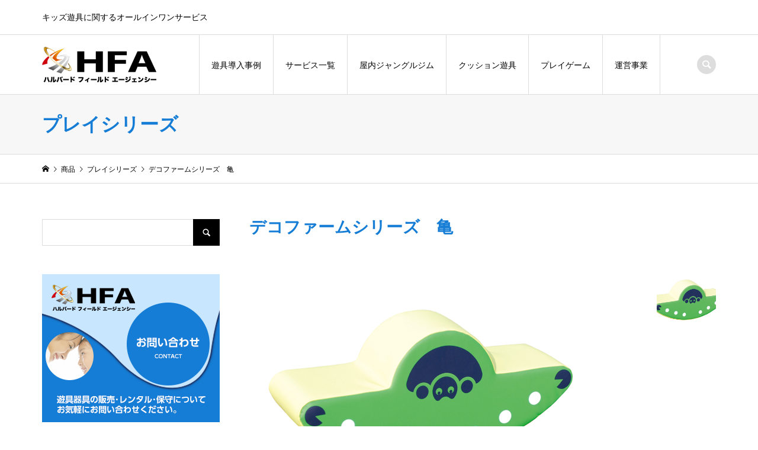

--- FILE ---
content_type: text/html; charset=UTF-8
request_url: https://halberd.jp/uz-006/
body_size: 17128
content:
<!DOCTYPE html>
<html dir="ltr" lang="ja" prefix="og: https://ogp.me/ns#">
<head prefix="og: http://ogp.me/ns# fb: http://ogp.me/ns/fb#">
<meta charset="UTF-8">
<meta name="description" content="ファニーゾーンは、乳幼児の体に合わせた最小サイズで製作。身体発達と知能開発を育むための室内遊具器具です。">
<meta name="viewport" content="width=device-width">
<meta property="og:type" content="article">
<meta property="og:url" content="https://halberd.jp/uz-006/">
<meta property="og:title" content="デコファームシリーズ 亀 | キッズ遊具の販売・レンタル・保守｜株式会社ハルバード・フィールド・エージェンシー">
<meta property="og:description" content="ファニーゾーンは、乳幼児の体に合わせた最小サイズで製作。身体発達と知能開発を育むための室内遊具器具です。">
<meta property="og:site_name" content="キッズ遊具の販売・レンタル・保守｜株式会社ハルバード・フィールド・エージェンシー">
<meta property="og:image" content="https://halberd.jp/wp-content/uploads/2021/03/UZ-006-01.jpg">
<meta property="og:image:secure_url" content="https://halberd.jp/wp-content/uploads/2021/03/UZ-006-01.jpg"> 
<meta property="og:image:width" content="580"> 
<meta property="og:image:height" content="380">
<title>デコファームシリーズ 亀 | キッズ遊具の販売・レンタル・保守｜株式会社ハルバード・フィールド・エージェンシー</title>

		<!-- All in One SEO 4.8.1.1 - aioseo.com -->
	<meta name="robots" content="max-image-preview:large" />
	<meta name="author" content="ハルバード・フィールド・エージェンシー"/>
	<link rel="canonical" href="https://halberd.jp/uz-006/" />
	<meta name="generator" content="All in One SEO (AIOSEO) 4.8.1.1" />

		<!-- Google tag (gtag.js) -->
<script async src="https://www.googletagmanager.com/gtag/js?id=G-KQPXDBQP5R"></script>
<script>
  window.dataLayer = window.dataLayer || [];
  function gtag(){dataLayer.push(arguments);}
  gtag('js', new Date());

  gtag('config', 'G-KQPXDBQP5R');
</script>
		<meta property="og:locale" content="ja_JP" />
		<meta property="og:site_name" content="キッズ遊具の販売・レンタル・保守｜株式会社ハルバード・フィールド・エージェンシー | キッズ遊具に関するオールインワンサービス" />
		<meta property="og:type" content="article" />
		<meta property="og:title" content="デコファームシリーズ 亀 | キッズ遊具の販売・レンタル・保守｜株式会社ハルバード・フィールド・エージェンシー" />
		<meta property="og:url" content="https://halberd.jp/uz-006/" />
		<meta property="article:published_time" content="2021-03-03T11:10:15+00:00" />
		<meta property="article:modified_time" content="2021-03-03T11:10:15+00:00" />
		<meta name="twitter:card" content="summary" />
		<meta name="twitter:title" content="デコファームシリーズ 亀 | キッズ遊具の販売・レンタル・保守｜株式会社ハルバード・フィールド・エージェンシー" />
		<!-- All in One SEO -->

<link rel="alternate" type="application/rss+xml" title="キッズ遊具の販売・レンタル・保守｜株式会社ハルバード・フィールド・エージェンシー &raquo; デコファームシリーズ　亀 のコメントのフィード" href="https://halberd.jp/uz-006/feed/" />
<link rel='stylesheet' id='wp-block-library-css' href='https://halberd.jp/wp-includes/css/dist/block-library/style.min.css?ver=6.2.8' type='text/css' media='all' />
<link rel='stylesheet' id='classic-theme-styles-css' href='https://halberd.jp/wp-includes/css/classic-themes.min.css?ver=6.2.8' type='text/css' media='all' />
<style id='global-styles-inline-css' type='text/css'>
body{--wp--preset--color--black: #000000;--wp--preset--color--cyan-bluish-gray: #abb8c3;--wp--preset--color--white: #ffffff;--wp--preset--color--pale-pink: #f78da7;--wp--preset--color--vivid-red: #cf2e2e;--wp--preset--color--luminous-vivid-orange: #ff6900;--wp--preset--color--luminous-vivid-amber: #fcb900;--wp--preset--color--light-green-cyan: #7bdcb5;--wp--preset--color--vivid-green-cyan: #00d084;--wp--preset--color--pale-cyan-blue: #8ed1fc;--wp--preset--color--vivid-cyan-blue: #0693e3;--wp--preset--color--vivid-purple: #9b51e0;--wp--preset--gradient--vivid-cyan-blue-to-vivid-purple: linear-gradient(135deg,rgba(6,147,227,1) 0%,rgb(155,81,224) 100%);--wp--preset--gradient--light-green-cyan-to-vivid-green-cyan: linear-gradient(135deg,rgb(122,220,180) 0%,rgb(0,208,130) 100%);--wp--preset--gradient--luminous-vivid-amber-to-luminous-vivid-orange: linear-gradient(135deg,rgba(252,185,0,1) 0%,rgba(255,105,0,1) 100%);--wp--preset--gradient--luminous-vivid-orange-to-vivid-red: linear-gradient(135deg,rgba(255,105,0,1) 0%,rgb(207,46,46) 100%);--wp--preset--gradient--very-light-gray-to-cyan-bluish-gray: linear-gradient(135deg,rgb(238,238,238) 0%,rgb(169,184,195) 100%);--wp--preset--gradient--cool-to-warm-spectrum: linear-gradient(135deg,rgb(74,234,220) 0%,rgb(151,120,209) 20%,rgb(207,42,186) 40%,rgb(238,44,130) 60%,rgb(251,105,98) 80%,rgb(254,248,76) 100%);--wp--preset--gradient--blush-light-purple: linear-gradient(135deg,rgb(255,206,236) 0%,rgb(152,150,240) 100%);--wp--preset--gradient--blush-bordeaux: linear-gradient(135deg,rgb(254,205,165) 0%,rgb(254,45,45) 50%,rgb(107,0,62) 100%);--wp--preset--gradient--luminous-dusk: linear-gradient(135deg,rgb(255,203,112) 0%,rgb(199,81,192) 50%,rgb(65,88,208) 100%);--wp--preset--gradient--pale-ocean: linear-gradient(135deg,rgb(255,245,203) 0%,rgb(182,227,212) 50%,rgb(51,167,181) 100%);--wp--preset--gradient--electric-grass: linear-gradient(135deg,rgb(202,248,128) 0%,rgb(113,206,126) 100%);--wp--preset--gradient--midnight: linear-gradient(135deg,rgb(2,3,129) 0%,rgb(40,116,252) 100%);--wp--preset--duotone--dark-grayscale: url('#wp-duotone-dark-grayscale');--wp--preset--duotone--grayscale: url('#wp-duotone-grayscale');--wp--preset--duotone--purple-yellow: url('#wp-duotone-purple-yellow');--wp--preset--duotone--blue-red: url('#wp-duotone-blue-red');--wp--preset--duotone--midnight: url('#wp-duotone-midnight');--wp--preset--duotone--magenta-yellow: url('#wp-duotone-magenta-yellow');--wp--preset--duotone--purple-green: url('#wp-duotone-purple-green');--wp--preset--duotone--blue-orange: url('#wp-duotone-blue-orange');--wp--preset--font-size--small: 13px;--wp--preset--font-size--medium: 20px;--wp--preset--font-size--large: 36px;--wp--preset--font-size--x-large: 42px;--wp--preset--spacing--20: 0.44rem;--wp--preset--spacing--30: 0.67rem;--wp--preset--spacing--40: 1rem;--wp--preset--spacing--50: 1.5rem;--wp--preset--spacing--60: 2.25rem;--wp--preset--spacing--70: 3.38rem;--wp--preset--spacing--80: 5.06rem;--wp--preset--shadow--natural: 6px 6px 9px rgba(0, 0, 0, 0.2);--wp--preset--shadow--deep: 12px 12px 50px rgba(0, 0, 0, 0.4);--wp--preset--shadow--sharp: 6px 6px 0px rgba(0, 0, 0, 0.2);--wp--preset--shadow--outlined: 6px 6px 0px -3px rgba(255, 255, 255, 1), 6px 6px rgba(0, 0, 0, 1);--wp--preset--shadow--crisp: 6px 6px 0px rgba(0, 0, 0, 1);}:where(.is-layout-flex){gap: 0.5em;}body .is-layout-flow > .alignleft{float: left;margin-inline-start: 0;margin-inline-end: 2em;}body .is-layout-flow > .alignright{float: right;margin-inline-start: 2em;margin-inline-end: 0;}body .is-layout-flow > .aligncenter{margin-left: auto !important;margin-right: auto !important;}body .is-layout-constrained > .alignleft{float: left;margin-inline-start: 0;margin-inline-end: 2em;}body .is-layout-constrained > .alignright{float: right;margin-inline-start: 2em;margin-inline-end: 0;}body .is-layout-constrained > .aligncenter{margin-left: auto !important;margin-right: auto !important;}body .is-layout-constrained > :where(:not(.alignleft):not(.alignright):not(.alignfull)){max-width: var(--wp--style--global--content-size);margin-left: auto !important;margin-right: auto !important;}body .is-layout-constrained > .alignwide{max-width: var(--wp--style--global--wide-size);}body .is-layout-flex{display: flex;}body .is-layout-flex{flex-wrap: wrap;align-items: center;}body .is-layout-flex > *{margin: 0;}:where(.wp-block-columns.is-layout-flex){gap: 2em;}.has-black-color{color: var(--wp--preset--color--black) !important;}.has-cyan-bluish-gray-color{color: var(--wp--preset--color--cyan-bluish-gray) !important;}.has-white-color{color: var(--wp--preset--color--white) !important;}.has-pale-pink-color{color: var(--wp--preset--color--pale-pink) !important;}.has-vivid-red-color{color: var(--wp--preset--color--vivid-red) !important;}.has-luminous-vivid-orange-color{color: var(--wp--preset--color--luminous-vivid-orange) !important;}.has-luminous-vivid-amber-color{color: var(--wp--preset--color--luminous-vivid-amber) !important;}.has-light-green-cyan-color{color: var(--wp--preset--color--light-green-cyan) !important;}.has-vivid-green-cyan-color{color: var(--wp--preset--color--vivid-green-cyan) !important;}.has-pale-cyan-blue-color{color: var(--wp--preset--color--pale-cyan-blue) !important;}.has-vivid-cyan-blue-color{color: var(--wp--preset--color--vivid-cyan-blue) !important;}.has-vivid-purple-color{color: var(--wp--preset--color--vivid-purple) !important;}.has-black-background-color{background-color: var(--wp--preset--color--black) !important;}.has-cyan-bluish-gray-background-color{background-color: var(--wp--preset--color--cyan-bluish-gray) !important;}.has-white-background-color{background-color: var(--wp--preset--color--white) !important;}.has-pale-pink-background-color{background-color: var(--wp--preset--color--pale-pink) !important;}.has-vivid-red-background-color{background-color: var(--wp--preset--color--vivid-red) !important;}.has-luminous-vivid-orange-background-color{background-color: var(--wp--preset--color--luminous-vivid-orange) !important;}.has-luminous-vivid-amber-background-color{background-color: var(--wp--preset--color--luminous-vivid-amber) !important;}.has-light-green-cyan-background-color{background-color: var(--wp--preset--color--light-green-cyan) !important;}.has-vivid-green-cyan-background-color{background-color: var(--wp--preset--color--vivid-green-cyan) !important;}.has-pale-cyan-blue-background-color{background-color: var(--wp--preset--color--pale-cyan-blue) !important;}.has-vivid-cyan-blue-background-color{background-color: var(--wp--preset--color--vivid-cyan-blue) !important;}.has-vivid-purple-background-color{background-color: var(--wp--preset--color--vivid-purple) !important;}.has-black-border-color{border-color: var(--wp--preset--color--black) !important;}.has-cyan-bluish-gray-border-color{border-color: var(--wp--preset--color--cyan-bluish-gray) !important;}.has-white-border-color{border-color: var(--wp--preset--color--white) !important;}.has-pale-pink-border-color{border-color: var(--wp--preset--color--pale-pink) !important;}.has-vivid-red-border-color{border-color: var(--wp--preset--color--vivid-red) !important;}.has-luminous-vivid-orange-border-color{border-color: var(--wp--preset--color--luminous-vivid-orange) !important;}.has-luminous-vivid-amber-border-color{border-color: var(--wp--preset--color--luminous-vivid-amber) !important;}.has-light-green-cyan-border-color{border-color: var(--wp--preset--color--light-green-cyan) !important;}.has-vivid-green-cyan-border-color{border-color: var(--wp--preset--color--vivid-green-cyan) !important;}.has-pale-cyan-blue-border-color{border-color: var(--wp--preset--color--pale-cyan-blue) !important;}.has-vivid-cyan-blue-border-color{border-color: var(--wp--preset--color--vivid-cyan-blue) !important;}.has-vivid-purple-border-color{border-color: var(--wp--preset--color--vivid-purple) !important;}.has-vivid-cyan-blue-to-vivid-purple-gradient-background{background: var(--wp--preset--gradient--vivid-cyan-blue-to-vivid-purple) !important;}.has-light-green-cyan-to-vivid-green-cyan-gradient-background{background: var(--wp--preset--gradient--light-green-cyan-to-vivid-green-cyan) !important;}.has-luminous-vivid-amber-to-luminous-vivid-orange-gradient-background{background: var(--wp--preset--gradient--luminous-vivid-amber-to-luminous-vivid-orange) !important;}.has-luminous-vivid-orange-to-vivid-red-gradient-background{background: var(--wp--preset--gradient--luminous-vivid-orange-to-vivid-red) !important;}.has-very-light-gray-to-cyan-bluish-gray-gradient-background{background: var(--wp--preset--gradient--very-light-gray-to-cyan-bluish-gray) !important;}.has-cool-to-warm-spectrum-gradient-background{background: var(--wp--preset--gradient--cool-to-warm-spectrum) !important;}.has-blush-light-purple-gradient-background{background: var(--wp--preset--gradient--blush-light-purple) !important;}.has-blush-bordeaux-gradient-background{background: var(--wp--preset--gradient--blush-bordeaux) !important;}.has-luminous-dusk-gradient-background{background: var(--wp--preset--gradient--luminous-dusk) !important;}.has-pale-ocean-gradient-background{background: var(--wp--preset--gradient--pale-ocean) !important;}.has-electric-grass-gradient-background{background: var(--wp--preset--gradient--electric-grass) !important;}.has-midnight-gradient-background{background: var(--wp--preset--gradient--midnight) !important;}.has-small-font-size{font-size: var(--wp--preset--font-size--small) !important;}.has-medium-font-size{font-size: var(--wp--preset--font-size--medium) !important;}.has-large-font-size{font-size: var(--wp--preset--font-size--large) !important;}.has-x-large-font-size{font-size: var(--wp--preset--font-size--x-large) !important;}
.wp-block-navigation a:where(:not(.wp-element-button)){color: inherit;}
:where(.wp-block-columns.is-layout-flex){gap: 2em;}
.wp-block-pullquote{font-size: 1.5em;line-height: 1.6;}
</style>
<link rel='stylesheet' id='contact-form-7-css' href='https://halberd.jp/wp-content/plugins/contact-form-7/includes/css/styles.css?ver=5.7.7' type='text/css' media='all' />
<style id='contact-form-7-inline-css' type='text/css'>
.wpcf7 .wpcf7-recaptcha iframe {margin-bottom: 0;}.wpcf7 .wpcf7-recaptcha[data-align="center"] > div {margin: 0 auto;}.wpcf7 .wpcf7-recaptcha[data-align="right"] > div {margin: 0 0 0 auto;}
</style>
<link rel='stylesheet' id='toc-screen-css' href='https://halberd.jp/wp-content/plugins/table-of-contents-plus/screen.min.css?ver=2411.1' type='text/css' media='all' />
<link rel='stylesheet' id='twenty20-css' href='https://halberd.jp/wp-content/plugins/twenty20/assets/css/twenty20.css?ver=2.0.4' type='text/css' media='all' />
<link rel='stylesheet' id='wc-shortcodes-style-css' href='https://halberd.jp/wp-content/plugins/wc-shortcodes/public/assets/css/style.css?ver=3.46' type='text/css' media='all' />
<link rel='stylesheet' id='iconic-style-css' href='https://halberd.jp/wp-content/themes/iconic_tcd062/style.css?ver=1.12.2' type='text/css' media='all' />
<style id='akismet-widget-style-inline-css' type='text/css'>

			.a-stats {
				--akismet-color-mid-green: #357b49;
				--akismet-color-white: #fff;
				--akismet-color-light-grey: #f6f7f7;

				max-width: 350px;
				width: auto;
			}

			.a-stats * {
				all: unset;
				box-sizing: border-box;
			}

			.a-stats strong {
				font-weight: 600;
			}

			.a-stats a.a-stats__link,
			.a-stats a.a-stats__link:visited,
			.a-stats a.a-stats__link:active {
				background: var(--akismet-color-mid-green);
				border: none;
				box-shadow: none;
				border-radius: 8px;
				color: var(--akismet-color-white);
				cursor: pointer;
				display: block;
				font-family: -apple-system, BlinkMacSystemFont, 'Segoe UI', 'Roboto', 'Oxygen-Sans', 'Ubuntu', 'Cantarell', 'Helvetica Neue', sans-serif;
				font-weight: 500;
				padding: 12px;
				text-align: center;
				text-decoration: none;
				transition: all 0.2s ease;
			}

			/* Extra specificity to deal with TwentyTwentyOne focus style */
			.widget .a-stats a.a-stats__link:focus {
				background: var(--akismet-color-mid-green);
				color: var(--akismet-color-white);
				text-decoration: none;
			}

			.a-stats a.a-stats__link:hover {
				filter: brightness(110%);
				box-shadow: 0 4px 12px rgba(0, 0, 0, 0.06), 0 0 2px rgba(0, 0, 0, 0.16);
			}

			.a-stats .count {
				color: var(--akismet-color-white);
				display: block;
				font-size: 1.5em;
				line-height: 1.4;
				padding: 0 13px;
				white-space: nowrap;
			}
		
</style>
<link rel='stylesheet' id='usces_default_css-css' href='https://halberd.jp/wp-content/plugins/usc-e-shop/css/usces_default.css?ver=2.11.26.2512161' type='text/css' media='all' />
<link rel='stylesheet' id='dashicons-css' href='https://halberd.jp/wp-includes/css/dashicons.min.css?ver=6.2.8' type='text/css' media='all' />
<link rel='stylesheet' id='wordpresscanvas-font-awesome-css' href='https://halberd.jp/wp-content/plugins/wc-shortcodes/public/assets/css/font-awesome.min.css?ver=4.7.0' type='text/css' media='all' />
<!--n2css--><!--n2js--><script type='text/javascript' src='https://halberd.jp/wp-includes/js/jquery/jquery.min.js?ver=3.6.4' id='jquery-core-js'></script>
<script type='text/javascript' src='https://halberd.jp/wp-includes/js/jquery/jquery-migrate.min.js?ver=3.4.0' id='jquery-migrate-js'></script>
<script type='text/javascript' src='https://halberd.jp/wp-content/themes/iconic_tcd062/js/comment.js?ver=1.12.2' id='iconic-comment-js'></script>
<link rel="https://api.w.org/" href="https://halberd.jp/wp-json/" /><link rel="alternate" type="application/json" href="https://halberd.jp/wp-json/wp/v2/posts/5193" /><link rel="EditURI" type="application/rsd+xml" title="RSD" href="https://halberd.jp/xmlrpc.php?rsd" />
<link rel="wlwmanifest" type="application/wlwmanifest+xml" href="https://halberd.jp/wp-includes/wlwmanifest.xml" />
<meta name="generator" content="WordPress 6.2.8" />
<link rel='shortlink' href='https://halberd.jp/?p=5193' />
<link rel="alternate" type="application/json+oembed" href="https://halberd.jp/wp-json/oembed/1.0/embed?url=https%3A%2F%2Fhalberd.jp%2Fuz-006%2F" />
<link rel="alternate" type="text/xml+oembed" href="https://halberd.jp/wp-json/oembed/1.0/embed?url=https%3A%2F%2Fhalberd.jp%2Fuz-006%2F&#038;format=xml" />

<meta property="og:title" content="デコファームシリーズ　亀">
<meta property="og:type" content="product">
<meta property="og:description" content="デコファームシリーズ　亀">
<meta property="og:url" content="https://halberd.jp/uz-006/">
<meta property="og:image" content="https://halberd.jp/wp-content/uploads/2021/03/UZ-006-01-150x150.jpg">
<meta property="og:site_name" content="キッズ遊具の販売・レンタル・保守｜株式会社ハルバード・フィールド・エージェンシー"><link rel="shortcut icon" href="https://halberd.jp/wp-content/uploads/2020/05/fav.png">
<style>
.p-article-news__date, .p-wc-headline, #wdgctToCart a { color: #157dd5; }
.p-button, .p-global-nav .sub-menu .current-menu-item > a, .p-page-links > span, .p-pager__item .current, .p-headline, .p-widget-sidebar .p-widget__title, .c-comment__form-submit:hover, c-comment__password-protected, .c-pw__btn--register, .c-pw__btn, .slick-arrow, .slick-dots li.slick-active button, .widget_welcart_login input#member_loginw, .widget_welcart_login input#member_login, #wdgctToCheckout a, #kuroneko_web-dialog #kuroneko_web_token_next { background-color: #157dd5; }
#kuroneko_web-dialog #kuroneko_web_token_cancel { background-color: #8abeea; }
.p-page-links > span, .p-pager__item .current, .slick-dots li.slick-active button, .p-cb__item-header, .p-entry-item__cart dl.item-sku dd input[type="radio"]:checked + label, .p-entry-item__cart dl.item-sku dd label:hover { border-color: #157dd5; }
.c-comment__tab-item.is-active a, .c-comment__tab-item a:hover, .c-comment__tab-item.is-active p { background-color: #157dd5; border-color: #157dd5; }
.c-comment__tab-item.is-active a:after, .c-comment__tab-item.is-active p:after { border-top-color: #157dd5; }
.p-widget-categories .current-cat-item > a { background-color: rgba(21, 125, 213, 0.15); }
a:hover, .p-header__welcart-nav li a:hover, .p-widget-categories .toggle-children:hover, #wdgctToCart a:hover { color: #1796ea; }
.p-button:hover, .p-page-links a:hover, .p-pager__item a:hover, .p-search-button:hover, .p-pagetop a:hover, .p-footer-search__submit:hover, .p-widget .searchform #searchsubmit:hover, .p-widget-search .p-widget-search__submit:hover, a.p-cb__item-archive-button:hover, .slick-arrow:hover, .slick-dots li:hover button, .widget_welcart_search #searchsubmit:hover, .widget_welcart_login input#member_loginw:hover, .widget_welcart_login input#member_login:hover, #wdgctToCheckout a:hover, #kuroneko_web-dialog #kuroneko_web_token_next:hover, #kuroneko_web-dialog #kuroneko_web_token_cancel:hover { background-color: #1796ea; }
.p-page-links a:hover, .p-pager__item a:hover, .slick-dots li:hover button { border-color: #1796ea; }
.p-entry__body a, .custom-html-widget a { color: #157dd5; }
.p-entry__body a:hover, .custom-html-widget a:hover { color: #1796ea; }
body, input, textarea, .p-entry-item__title .p-article__soldout { font-family: Verdana, "Hiragino Kaku Gothic ProN", "ヒラギノ角ゴ ProN W3", "メイリオ", Meiryo, sans-serif; }
.p-logo, .p-entry__title, .p-page-header__title, .p-index-slider__item-catch, .p-cb__item-headline, .p-index-banner__headline, .p-index-boxes__item-headline {
font-family: Segoe UI, "Hiragino Kaku Gothic ProN", "ヒラギノ角ゴ ProN W3", "メイリオ", Meiryo, sans-serif;
}
.c-load--type1 { border: 3px solid rgba(153, 153, 153, 0.2); border-top-color: #157dd5; }
.p-hover-effect--type1:hover img { -webkit-transform: scale(1.2); transform: scale(1.2); }
.p-hover-effect--type2 img { margin-left: 8px; }
.p-hover-effect--type2:hover img { margin-left: -8px; }
.p-hover-effect--type1:hover .p-hover-effect__image { background: #e5e5e5; }
.p-hover-effect--type1:hover img { opacity: 0.5; }
.p-hover-effect--type2:hover .p-hover-effect__image { background: #000000; }
.p-hover-effect--type2:hover img { opacity: 0.5 }
.p-hover-effect--type3:hover .p-hover-effect__image { background: #000000; }
.p-hover-effect--type3:hover img { opacity: 0.5; }
.p-entry__title { font-size: 32px; }
.p-entry__title, .p-article__title { color: #000000 }
.p-entry__body { font-size: 14px; }
.p-entry__body { color: #000000; }
.p-entry-news__title { font-size: 28px; }
.p-entry-news__title, .p-article-news__title { color: #000000 }
.p-entry-news__body { color: #000000; font-size: 14px; }
.p-entry-item__title { font-size: 28px; }
.p-entry-item__title, .p-article-item__title, .p-article__price { color: #000000; }
.p-entry-item__body, p-wc__body { color: #000000; font-size: 14px; }
.p-price { color: #d80000; }
.p-entry-item__price { font-size: 22px; }
body.l-header__fix .is-header-fixed .l-header__bar { background: rgba(255, 255, 255, 1); }
.l-header { background: rgba(255, 255, 255, 1); }
.l-header a, .p-global-nav a { color: #000000; }
.p-header__logo--text { font-size: 36px; }
.p-header__welcart-nav__member a, .p-header__welcart-nav__cart a, .p-cart-button .p-header__welcart-nav__badge { background-color: #0097cc; }
.p-header__welcart-nav__member a:hover, .p-header__welcart-nav__cart a:hover, .p-cart-button:hover .p-header__welcart-nav__badge { background-color: #006689; }
.p-global-nav > li > a::after, .p-global-nav > li.current-menu-item > a::after { background-color: #0097cc; }
.p-megamenu__bg, .p-global-nav .sub-menu { background-color: #f7f7f7; }
.p-megamenu a, .p-global-nav .sub-menu a { color: #000000; }
.p-megamenu a:hover, .p-megamenu li.is-active > a, .p-global-nav .sub-menu a:hover { background-color: #0097cc; color: #ffffff; }
.p-page-header { background-color: #f7f7f7; }
.p-page-header__title { color: #157dd5; }
.p-page-header__desc { color: #000000; }
.p-footer-widget-area { background-color: #ffffff; color: #000000; }
.p-footer-widget-area .p-widget__title { color: #000000; }
.p-footer-widget-area a, .p-footer-widget-area .toggle-children { color: #000000; }
.p-footer-widget-area a:hover { color: #006689; }
@media only screen and (max-width: 991px) {
	.l-header__bar { background-color: rgba(255, 255, 255, 1); }
	.p-header__logo--text { font-size: 26px; }
	.p-global-nav { background-color: rgba(247,247,247, 1); }
	.p-global-nav a { color: #000000; }
	.p-global-nav a:hover { background-color: rgba(0,151,204, 1); color: #ffffff; }
	.p-header-view-cart { background-color: rgba(255, 255, 255, 1); }
	.p-entry__title { font-size: 20px; }
	.p-entry__body { font-size: 14px; }
	.p-entry-news__title { font-size: 20px; }
	.p-entry-news__body { font-size: 14px; }
	.p-entry-item__title { font-size: 20px; }
	.p-entry-item__body, p-wc__body { font-size: 14px; }
	.p-entry-item__price { font-size: 20px; }
}
.p-entry__title {
    color: #157dd5;
    font-weight: bold;
}

.su-label {
    margin-right: .5em;
    padding: .3em .4em;
    font-size: 16px!important;
    font-weight: 600!important;
}


.home .l-footer {
    margin-top: 0;
}
a:hover img,
.btn-wrap a:hover{
	opacity: 0.5 ;
}
aside .textwidget p{
padding-left:0!important;
}
h2 span{
padding-left:15px;
font-size:15px;
}
p {
    margin: 0;
padding-left:0!important;
}
h2#css {
    margin:  0;                 /* デフォルトCSS打ち消し */
    font-size:  24px;           /* 文字サイズ指定 */
    position:  relative;        /* 位置調整 */
    font-weight:  normal;       /* 文字の太さ調整 */
    display: block;     /* インラインブロックにする */
    padding-top: 40px;          /* 余白指定 */
    padding-left: 40px;         /* 余白指定 */
    padding-bottom: 20px;       /* 余白指定 */
clear: both;
    font-weight: 700;
    z-index:  1;               /* 重なり調整 */
}
p {
    margin:  0;                 /* デフォルトCSS打ち消し */
    line-height: 2;             /* 行間調整 */
    padding-left: 40px;         /* 余白指定 */
}

h2#css:before {
    content:  '';               /* 空白の要素を作る */
    background-color: #e2f2ff;  /* 背景色指定 */
    display:  block;            /* ブロック要素にする */
    position:  absolute;        /* 位置調整 */
    left:  0;                   /* 位置調整 */
    height: 90px;               /* 高さ指定 */
    width: 90px;                /* 幅指定 */
    border-radius:  50%;        /* 丸くする */
    top: 0;                     /* 位置調整 */
    z-index:  -1;               /* 重なり調整 */
}

h3.h3 {
    color: #157dd5;
    font-size: 20px;
    line-height: 1.0;
    letter-spacing: 2px;
    font-weight: 700;
    padding: 10px 0px;
    margin-top: 20px;
    margin-bottom: 25px !important;
    font-family: 'Open Sans', sans-serif;
    position: relative;
    border-bottom: 4px solid #157dd5;
    display: inline-block;
}

h3.h3:after{
	position: absolute;
  content: '';
  top: 100%;
  left: 45%;
  border: 10px solid transparent;
  border-top: 10px solid #157dd5;
  width: 0;
  height: 0;
}

/*シンプルボタン*/
.btn-wrap{
	margin:1em 0;
text-align:center;
}
.btn-wrap a,.btn-wrap a:hover{
	width:300px;
	background:#157dd5;
	color:#fff;
	box-shadow:none;
	border-radius:100px;
	box-shadow:none !important;
	letter-spacing:2px;
	padding:1.2em 1.2em;
	text-decoration:none !important;
}


@media only screen and (max-width:580px){
.alignright, img.alignright,
.alignleft, img.alignleft {
    max-width: 100%!important;
    margin-left: auto!important;
    margin-right: auto!important;
	margin-bottom: 20px;
    display: block;
    float: none!important;
}
	.alignright, img.alignright{
		padding:0px!important;
}

.p-widget img {
    width: 400px;
}

}</style>
<style type="text/css">

</style>
<style type="text/css">.broken_link, a.broken_link {
	text-decoration: line-through;
}</style><link rel="icon" href="https://halberd.jp/wp-content/uploads/2021/03/cropped-icon-32x32.jpg" sizes="32x32" />
<link rel="icon" href="https://halberd.jp/wp-content/uploads/2021/03/cropped-icon-192x192.jpg" sizes="192x192" />
<link rel="apple-touch-icon" href="https://halberd.jp/wp-content/uploads/2021/03/cropped-icon-180x180.jpg" />
<meta name="msapplication-TileImage" content="https://halberd.jp/wp-content/uploads/2021/03/cropped-icon-270x270.jpg" />
		<style type="text/css" id="wp-custom-css">
			.p-index-news__item-date {
    padding: 0 15px!important;
    text-align: center!important;
}

.wpcf7 select, .wpcf7 input[type=checkbox], .wpcf7 input[type=radio] {
    border: 1px solid #ddd;
    max-width: 97%;
    padding: 8px;
    width: auto!important;
}

@media only screen and (min-width: 991px){
.p-index-banner__desc , .p-index-banner__headline {
	font-family: "Arial", "メイリオ";
	font-weight: bold;
	text-shadow: 3px 3px 2px #ffffff, -3px 3px 2px #ffffff, 3px -3px 2px #ffffff, -3px -3px 2px #ffffff, 3px 0px 2px #ffffff, 0px 3px 2px #ffffff, -3px 0px 2px #ffffff, 0px -3px 2px #ffffff;
}
}

#cb_4 .p-index-banner__desc , #cb_4 .p-index-banner__headline,
#cb_6 .p-index-banner__desc , #cb_6 .p-index-banner__headline  {
	text-shadow: none ;
}

.p-index-boxes__item .p-index-boxes__item-headline, .p-index-boxes__item-desc {
	font-family: "Arial", "メイリオ";
	font-weight: bold;
	text-shadow: 3px 3px 2px #ffffff, -3px 3px 2px #ffffff, 3px -3px 2px #ffffff, -3px -3px 2px #ffffff, 3px 0px 2px #ffffff, 0px 3px 2px #ffffff, -3px 0px 2px #ffffff, 0px -3px 2px #ffffff;
}


@media only screen and (max-width: 991px){
.p-index-banner__headline {
    font-family: "Arial", "メイリオ"!important;
    font-weight: 400;	
}
.p-cb__item::after {
    border-top: none;
}
}

.p-index-banner__headline {
    font-family: "Arial", "メイリオ";
    font-weight: 600;
}

.p-page-header__title {
	font-weight: bold;
	font-family:"Arial", "メイリオ";
}

.p-cb__item-headline {
    font-weight: 600;
	font-family:"Arial", "メイリオ";
}

ol li::marker {
  font-size: 1.1em;
　　font-weight: bold;
}

ul li::marker {
  color: #157dd6;
  font-size: 1.1em;
　　font-weight: bold;
}


@media only screen and (min-width: 1199px) {
  .p-entry-item__mainimage img { width: unset; }
}

.p-header__welcart-nav, .p-entry-item__carts{display:none;}

@media only screen and (max-width: 991px) {
.p-cart-button, .p-global-nav__item-welcart--mobile { display: none; }
}

.p-entry-item__body-cart .p-entry-item__body { width: 100%; }


/* ----- テーブルデザイン----- */

.p-entry__body th {
    background: #fafafa;
    font-weight: normal;
	   display: table-cell;
    vertical-align: inherit;
    text-align: -internal-center;
}

.p-entry__body td, .p-entry__body th {
    padding: 10px 15px 7px;
    border: 1px solid #ddd;
    font-size: 14px;
    line-height: 2.2;
}

table {
  border-collapse: collapse;
	border-spacing: 2px;
}



.oxi-image-hover-caption-tab {
    background: rgba(0, 194, 142, 0.8)!important;
}

.oxi-image-hover-content {
    font-size: 14px!important;
    font-weight: bold!important;
    text-align: left!important;
}

.oxi-image-btn {
    margin: 15px 0px 0px 0px!important;
}		</style>
		<link rel="stylesheet" href="https://use.fontawesome.com/releases/v5.1.0/css/all.css" integrity="sha384-lKuwvrZot6UHsBSfcMvOkWwlCMgc0TaWr+30HWe3a4ltaBwTZhyTEggF5tJv8tbt" crossorigin="anonymous">
</head>
<body class="post-template-default single single-post postid-5193 single-format-standard wc-shortcodes-font-awesome-enabled single-item l-sidebar--type1 l-header__fix">
<div id="site_loader_overlay">
	<div id="site_loader_animation" class="c-load--type1">
	</div>
</div>
<header id="js-header" class="l-header">
	<div class="p-header__top">
		<div class="p-header__top__inner l-inner">
			<div class="p-header-description">キッズ遊具に関するオールインワンサービス</div>
			<ul class="p-header__welcart-nav">
				<li><a href="https://halberd.jp/?page_id=47?usces_page=newmember">会員登録</a></li>
				<li class="p-header__welcart-nav__login"><a href="https://halberd.jp/?page_id=47?usces_page=login">ログイン</a></li>
                <li class="p-header__welcart-nav__cart"><a id="js-header-cart" href="https://halberd.jp/?page_id=4889">カート<span class="p-header__welcart-nav__badge">0</span></a></li>
            </ul>
		</div>
	</div>
	<div class="l-header__bar p-header__bar">
		<div class="p-header__bar__inner l-inner">
			<div class="p-logo p-header__logo p-header__logo--retina">
				<a href="https://halberd.jp/"><img src="https://halberd.jp/wp-content/uploads/2020/02/logo@.png" alt="キッズ遊具の販売・レンタル・保守｜株式会社ハルバード・フィールド・エージェンシー" width="193"></a>
			</div>
			<div class="p-logo p-header__logo--mobile p-header__logo--retina">
				<a href="https://halberd.jp/"><img src="https://halberd.jp/wp-content/uploads/2020/02/sh-logo@.png" alt="キッズ遊具の販売・レンタル・保守｜株式会社ハルバード・フィールド・エージェンシー" width="128"></a>
			</div>
			<a href="https://halberd.jp/?page_id=4889" id="js-header-cart--mobile" class="p-cart-button c-cart-button"><span class="p-header__welcart-nav__badge">0</span></a>
			<a href="#" id="js-menu-button" class="p-menu-button c-menu-button"></a>
<nav class="p-global-nav__container"><ul id="js-global-nav" class="p-global-nav"><li id="menu-item-3719" class="menu-item menu-item-type-taxonomy menu-item-object-category menu-item-3719"><a href="https://halberd.jp/category/case/">遊具導入事例<span></span></a></li>
<li id="menu-item-2308" class="menu-item menu-item-type-post_type menu-item-object-page menu-item-has-children menu-item-2308"><a href="https://halberd.jp/service/">サービス一覧<span></span></a>
<ul class="sub-menu">
	<li id="menu-item-3714" class="menu-item menu-item-type-post_type menu-item-object-page menu-item-has-children menu-item-3714"><a href="https://halberd.jp/product/">取扱商品について<span></span></a>
	<ul class="sub-menu">
		<li id="menu-item-3718" class="menu-item menu-item-type-post_type menu-item-object-page menu-item-3718"><a href="https://halberd.jp/about-combination-playground/">屋内ジャングルジム<span></span></a></li>
		<li id="menu-item-3716" class="menu-item menu-item-type-post_type menu-item-object-page menu-item-3716"><a href="https://halberd.jp/about-funnyzone/">クッション遊具<span></span></a></li>
		<li id="menu-item-3717" class="menu-item menu-item-type-post_type menu-item-object-page menu-item-3717"><a href="https://halberd.jp/about-ikc/">プレイゲーム製品<span></span></a></li>
	</ul>
</li>
	<li id="menu-item-2290" class="menu-item menu-item-type-post_type menu-item-object-page menu-item-2290"><a href="https://halberd.jp/service/rental/">レンタルサービス<span></span></a></li>
	<li id="menu-item-2289" class="menu-item menu-item-type-post_type menu-item-object-page menu-item-2289"><a href="https://halberd.jp/service/maintenance/">メンテナンスサービス<span></span></a></li>
</ul>
</li>
<li id="menu-item-3723" class="menu-item menu-item-type-taxonomy menu-item-object-category menu-item-has-children menu-item-3723 menu-megamenu"><a href="https://halberd.jp/category/item/playground/">屋内ジャングルジム<span></span></a>
<ul class="sub-menu">
	<li id="menu-item-3484" class="menu-item menu-item-type-taxonomy menu-item-object-category menu-item-3484"><a href="https://halberd.jp/category/item/playground/playground_3_3/">ピッコロシリーズ（3×3）<span></span></a></li>
	<li id="menu-item-3488" class="menu-item menu-item-type-taxonomy menu-item-object-category menu-item-3488"><a href="https://halberd.jp/category/item/playground/playground_3_4/">メディオシリーズ（3×4）<span></span></a></li>
	<li id="menu-item-6493" class="menu-item menu-item-type-taxonomy menu-item-object-category menu-item-6493"><a href="https://halberd.jp/category/item/playground/playground_4_4/">グランデシリーズ（4×4）<span></span></a></li>
	<li id="menu-item-6492" class="menu-item menu-item-type-taxonomy menu-item-object-category menu-item-6492"><a href="https://halberd.jp/category/item/playground/playground_order/">スペシャルサイズ（オーダー）<span></span></a></li>
</ul>
</li>
<li id="menu-item-3721" class="menu-item menu-item-type-taxonomy menu-item-object-category current-post-ancestor current-menu-parent current-post-parent menu-item-has-children menu-item-3721 menu-megamenu"><a href="https://halberd.jp/category/item/urethane-cushion/">クッション遊具<span></span></a>
<ul class="sub-menu">
	<li id="menu-item-1683" class="menu-item menu-item-type-taxonomy menu-item-object-category menu-item-1683"><a href="https://halberd.jp/category/item/urethane-cushion/mat-zone/">マットシリーズ<span></span></a></li>
	<li id="menu-item-1682" class="menu-item menu-item-type-taxonomy menu-item-object-category menu-item-1682"><a href="https://halberd.jp/category/item/urethane-cushion/chair-zone/">チェアーシリーズ<span></span></a></li>
	<li id="menu-item-1685" class="menu-item menu-item-type-taxonomy menu-item-object-category current-post-ancestor current-menu-parent current-post-parent menu-item-1685"><a href="https://halberd.jp/category/item/urethane-cushion/play-zone/">プレイシリーズ<span></span></a></li>
	<li id="menu-item-1684" class="menu-item menu-item-type-taxonomy menu-item-object-category menu-item-1684"><a href="https://halberd.jp/category/item/urethane-cushion/piece-zone/">ピースシリーズ<span></span></a></li>
</ul>
</li>
<li id="menu-item-3722" class="menu-item menu-item-type-taxonomy menu-item-object-category menu-item-has-children menu-item-3722 menu-megamenu"><a href="https://halberd.jp/category/item/playgame-toys/">プレイゲーム<span></span></a>
<ul class="sub-menu">
	<li id="menu-item-3494" class="menu-item menu-item-type-taxonomy menu-item-object-category menu-item-3494"><a href="https://halberd.jp/category/item/playgame-toys/plate-series/">プレートシリーズ<span></span></a></li>
	<li id="menu-item-3495" class="menu-item menu-item-type-taxonomy menu-item-object-category menu-item-3495"><a href="https://halberd.jp/category/item/playgame-toys/wheel-series/">ホイールシリーズ<span></span></a></li>
	<li id="menu-item-3496" class="menu-item menu-item-type-taxonomy menu-item-object-category menu-item-3496"><a href="https://halberd.jp/category/item/playgame-toys/playsystem/">プレイシステム<span></span></a></li>
	<li id="menu-item-3497" class="menu-item menu-item-type-taxonomy menu-item-object-category menu-item-3497"><a href="https://halberd.jp/category/item/playgame-toys/panelgame/">パネルゲーム<span></span></a></li>
</ul>
</li>
<li id="menu-item-6601" class="menu-item menu-item-type-custom menu-item-object-custom menu-item-has-children menu-item-6601"><a href="#">運営事業<span></span></a>
<ul class="sub-menu">
	<li id="menu-item-6602" class="menu-item menu-item-type-custom menu-item-object-custom menu-item-6602"><a href="https://onpamido.jp/">オンパミード<span></span></a></li>
	<li id="menu-item-6603" class="menu-item menu-item-type-custom menu-item-object-custom menu-item-6603"><a href="https://smile-onpamido.com/">すまいるオンパミード<span></span></a></li>
	<li id="menu-item-6604" class="menu-item menu-item-type-custom menu-item-object-custom menu-item-6604"><a href="https://onpamido-recruit.com/">HFAグループ リクルート<span></span></a></li>
</ul>
</li>
<li class="p-global-nav__item-welcart--mobile"><a href="https://halberd.jp/?page_id=47?usces_page=newmember">会員登録</a></li>
<li class="p-global-nav__item-welcart--mobile"><a href="https://halberd.jp/?page_id=47?usces_page=login">ログイン</a></li>
<li class="p-header-search--mobile"><form action="https://halberd.jp/" method="get"><input type="text" name="s" value="" class="p-header-search__input" placeholder="SEARCH"><input type="submit" value="&#xe915;" class="p-header-search__submit"></form></li>
</ul></nav>
			<div class="p-header-search">
				<form action="https://halberd.jp/" method="get">
					<input type="text" name="s" value="" class="p-header-search__input" placeholder="SEARCH">
				</form>
				<a href="#" id="js-search-button" class="p-search-button c-search-button"></a>
			</div>
		</div>
	</div>
	<div id="p-megamenu--3723" class="p-megamenu p-megamenu--type3 p-megamenu-parent-category p-megamenu-term-id-42">
		<ul class="l-inner p-megamenu__bg">
			<li class="is-active">
				<a href="https://halberd.jp/category/item/playground/playground_3_3/">ピッコロシリーズ（3×3）</a>
				<ul class="sub-menu p-megamenu__bg">
					<li><a class="p-hover-effect--type1" href="https://halberd.jp/p001/"><div class="p-megamenu__image p-hover-effect__image js-object-fit-cover"><img src="https://halberd.jp/wp-content/uploads/2020/03/3500-4500-740x460.jpg" alt=""></div>ピッコロシリーズ001</a></li>
					<li><a class="p-hover-effect--type1" href="https://halberd.jp/p002/"><div class="p-megamenu__image p-hover-effect__image js-object-fit-cover"><img src="https://halberd.jp/wp-content/uploads/2020/03/3500-4000-740x460.jpg" alt=""></div>ピッコロシリーズ002</a></li>
					<li><a class="p-hover-effect--type1" href="https://halberd.jp/p003/"><div class="p-megamenu__image p-hover-effect__image js-object-fit-cover"><img src="https://halberd.jp/wp-content/uploads/2020/03/3500-3500-740x460.jpg" alt=""></div>ピッコロシリーズ003</a></li>
					<li><a class="p-hover-effect--type1" href="https://halberd.jp/p004/"><div class="p-megamenu__image p-hover-effect__image js-object-fit-cover"><img src="https://halberd.jp/wp-content/uploads/2020/03/3000-4000-740x460.jpg" alt=""></div>ピッコロシリーズ004</a></li>
				</ul>
			</li>
			<li>
				<a href="https://halberd.jp/category/item/playground/playground_3_4/">メディオシリーズ（3×4）</a>
				<ul class="sub-menu p-megamenu__bg">
					<li><a class="p-hover-effect--type1" href="https://halberd.jp/%e3%83%a1%e3%83%87%e3%82%a3%e3%82%aa%e3%82%b7%e3%83%aa%e3%83%bc%e3%82%ba001/"><div class="p-megamenu__image p-hover-effect__image js-object-fit-cover"><img src="https://halberd.jp/wp-content/uploads/2020/03/3000-5000-740x460.jpg" alt=""></div>メディオシリーズ001</a></li>
					<li><a class="p-hover-effect--type1" href="https://halberd.jp/%e3%83%a1%e3%83%87%e3%82%a3%e3%82%aa%e3%82%b7%e3%83%aa%e3%83%bc%e3%82%ba002/"><div class="p-megamenu__image p-hover-effect__image js-object-fit-cover"><img src="https://halberd.jp/wp-content/uploads/2020/03/3500-5000-740x460.jpg" alt=""></div>メディオシリーズ002</a></li>
					<li><a class="p-hover-effect--type1" href="https://halberd.jp/m003/"><div class="p-megamenu__image p-hover-effect__image js-object-fit-cover"><img src="https://halberd.jp/wp-content/uploads/2020/03/TLI-KCS-004　3000×4000.jpg" alt=""></div>メディオシリーズ003</a></li>
					<li><a class="p-hover-effect--type1" href="https://halberd.jp/m004/"><div class="p-megamenu__image p-hover-effect__image js-object-fit-cover"><img src="https://halberd.jp/wp-content/uploads/2020/03/TLI-KCS-014　4100×3000.jpg" alt=""></div>メディオシリーズ004</a></li>
				</ul>
			</li>
			<li>
				<a href="https://halberd.jp/category/item/playground/playground_4_4/">グランデシリーズ（4×4）</a>
				<ul class="sub-menu p-megamenu__bg">
					<li><a class="p-hover-effect--type1" href="https://halberd.jp/g001/"><div class="p-megamenu__image p-hover-effect__image js-object-fit-cover"><img src="https://halberd.jp/wp-content/uploads/2020/03/4000-4000-740x460.jpg" alt=""></div>グランデシリーズ001</a></li>
					<li><a class="p-hover-effect--type1" href="https://halberd.jp/g002/"><div class="p-megamenu__image p-hover-effect__image js-object-fit-cover"><img src="https://halberd.jp/wp-content/uploads/2020/03/4000-4500-740x460.jpg" alt=""></div>グランデシリーズ002</a></li>
					<li><a class="p-hover-effect--type1" href="https://halberd.jp/g003/"><div class="p-megamenu__image p-hover-effect__image js-object-fit-cover"><img src="https://halberd.jp/wp-content/uploads/2020/03/4500-4500-740x460.jpg" alt=""></div>グランデシリーズ003</a></li>
				</ul>
			</li>
			<li>
				<a href="https://halberd.jp/category/item/playground/playground_order/">スペシャルサイズ（オーダー）</a>
				<ul class="sub-menu p-megamenu__bg">
					<li><a class="p-hover-effect--type1" href="https://halberd.jp/s001/"><div class="p-megamenu__image p-hover-effect__image js-object-fit-cover"><img src="https://halberd.jp/wp-content/uploads/2020/03/TLI-KCS-015　2000×4000.jpg" alt=""></div>スペシャル001</a></li>
					<li><a class="p-hover-effect--type1" href="https://halberd.jp/s002/"><div class="p-megamenu__image p-hover-effect__image js-object-fit-cover"><img src="https://halberd.jp/wp-content/uploads/2020/03/TLI-KCM-014　5000×4000-740x460.jpg" alt=""></div>スペシャル002</a></li>
					<li><a class="p-hover-effect--type1" href="https://halberd.jp/s003/"><div class="p-megamenu__image p-hover-effect__image js-object-fit-cover"><img src="https://halberd.jp/wp-content/uploads/2020/03/TLI-KCM-002　5200×3000-740x460.jpg" alt=""></div>スペシャル003</a></li>
					<li><a class="p-hover-effect--type1" href="https://halberd.jp/s004/"><div class="p-megamenu__image p-hover-effect__image js-object-fit-cover"><img src="https://halberd.jp/wp-content/uploads/2020/03/5000-5000-740x460.jpg" alt=""></div>スペシャル004</a></li>
				</ul>
			</li>
		</ul>
	</div>
	<div id="p-megamenu--3721" class="p-megamenu p-megamenu--type3 p-megamenu-parent-category p-megamenu-term-id-26">
		<ul class="l-inner p-megamenu__bg">
			<li class="is-active">
				<a href="https://halberd.jp/category/item/urethane-cushion/mat-zone/">マットシリーズ</a>
				<ul class="sub-menu p-megamenu__bg">
					<li><a class="p-hover-effect--type1" href="https://halberd.jp/fz-1102/"><div class="p-megamenu__image p-hover-effect__image js-object-fit-cover"><img src="https://halberd.jp/wp-content/uploads/2020/03/FZ-1102-OR-1.jpg" alt=""></div>ファニーゾーン 4段 マット</a></li>
					<li><a class="p-hover-effect--type1" href="https://halberd.jp/fz-1201/"><div class="p-megamenu__image p-hover-effect__image js-object-fit-cover"><img src="https://halberd.jp/wp-content/uploads/2020/03/FZ-1201-BA.OR_.jpg" alt=""></div>ファニーゾーンコーナー３段</a></li>
					<li><a class="p-hover-effect--type1" href="https://halberd.jp/izi-020/"><div class="p-megamenu__image p-hover-effect__image js-object-fit-cover"><img src="https://halberd.jp/wp-content/uploads/2020/03/IZI-020.jpg" alt=""></div>4シーズン壁マット</a></li>
					<li><a class="p-hover-effect--type1" href="https://halberd.jp/izi-021/"><div class="p-megamenu__image p-hover-effect__image js-object-fit-cover"><img src="https://halberd.jp/wp-content/uploads/2020/03/IZI-021.jpg" alt=""></div>フォトゾーンセット</a></li>
				</ul>
			</li>
			<li>
				<a href="https://halberd.jp/category/item/urethane-cushion/chair-zone/">チェアーシリーズ</a>
				<ul class="sub-menu p-megamenu__bg">
					<li><a class="p-hover-effect--type1" href="https://halberd.jp/izs-002/"><div class="p-megamenu__image p-hover-effect__image js-object-fit-cover"><img src="https://halberd.jp/wp-content/uploads/2021/04/361.jpg" alt=""></div>ナンバーズブロック</a></li>
					<li><a class="p-hover-effect--type1" href="https://halberd.jp/uz-112/"><div class="p-megamenu__image p-hover-effect__image js-object-fit-cover"><img src="https://halberd.jp/wp-content/uploads/2020/03/UZ-112-01.jpg" alt=""></div>フラワーソファーベッド</a></li>
					<li><a class="p-hover-effect--type1" href="https://halberd.jp/fz-1104/"><div class="p-megamenu__image p-hover-effect__image js-object-fit-cover"><img src="https://halberd.jp/wp-content/uploads/2020/03/FZ-1104-BA.jpg" alt=""></div>ソファーセット</a></li>
					<li><a class="p-hover-effect--type1" href="https://halberd.jp/fz-1110/"><div class="p-megamenu__image p-hover-effect__image js-object-fit-cover"><img src="https://halberd.jp/wp-content/uploads/2020/03/FZ-1110-01.jpg" alt=""></div>ファニーゾーンキッズビーンバッグ</a></li>
				</ul>
			</li>
			<li>
				<a href="https://halberd.jp/category/item/urethane-cushion/play-zone/">プレイシリーズ</a>
				<ul class="sub-menu p-megamenu__bg">
					<li><a class="p-hover-effect--type1" href="https://halberd.jp/fz-new010/"><div class="p-megamenu__image p-hover-effect__image js-object-fit-cover"><img src="https://halberd.jp/wp-content/uploads/2020/03/FZ-NEW010-01.jpg" alt=""></div>NEWフォーベイビー010</a></li>
					<li><a class="p-hover-effect--type1" href="https://halberd.jp/fz-new009/"><div class="p-megamenu__image p-hover-effect__image js-object-fit-cover"><img src="https://halberd.jp/wp-content/uploads/2020/03/FZ-NEW009-03.jpg" alt=""></div>NEWフォーベイビー009</a></li>
					<li><a class="p-hover-effect--type1" href="https://halberd.jp/fz-new008/"><div class="p-megamenu__image p-hover-effect__image js-object-fit-cover"><img src="https://halberd.jp/wp-content/uploads/2020/03/FZ-NEW008-02.jpg" alt=""></div>NEWフォーベイビー008</a></li>
					<li><a class="p-hover-effect--type1" href="https://halberd.jp/fz-new004/"><div class="p-megamenu__image p-hover-effect__image js-object-fit-cover"><img src="https://halberd.jp/wp-content/uploads/2020/03/FZ-NEW004-02.jpg" alt=""></div>NEWフォーベイビー004</a></li>
				</ul>
			</li>
			<li>
				<a href="https://halberd.jp/category/item/urethane-cushion/piece-zone/">ピースシリーズ</a>
				<ul class="sub-menu p-megamenu__bg">
					<li><a class="p-hover-effect--type1" href="https://halberd.jp/s1/"><div class="p-megamenu__image p-hover-effect__image js-object-fit-cover"><img src="https://halberd.jp/wp-content/uploads/2020/03/S1.jpg" alt=""></div>大型-四角</a></li>
					<li><a class="p-hover-effect--type1" href="https://halberd.jp/s2/"><div class="p-megamenu__image p-hover-effect__image js-object-fit-cover"><img src="https://halberd.jp/wp-content/uploads/2020/03/S2.jpg" alt=""></div>大型-トンネル土台</a></li>
					<li><a class="p-hover-effect--type1" href="https://halberd.jp/s3/"><div class="p-megamenu__image p-hover-effect__image js-object-fit-cover"><img src="https://halberd.jp/wp-content/uploads/2020/03/S3.jpg" alt=""></div>大型-トンネルカバー</a></li>
					<li><a class="p-hover-effect--type1" href="https://halberd.jp/s4/"><div class="p-megamenu__image p-hover-effect__image js-object-fit-cover"><img src="https://halberd.jp/wp-content/uploads/2020/03/S4.jpg" alt=""></div>大型-円-700</a></li>
				</ul>
			</li>
		</ul>
	</div>
	<div id="p-megamenu--3722" class="p-megamenu p-megamenu--type3 p-megamenu-parent-category p-megamenu-term-id-96">
		<ul class="l-inner p-megamenu__bg">
			<li class="is-active">
				<a href="https://halberd.jp/category/item/playgame-toys/plate-series/">プレートシリーズ</a>
				<ul class="sub-menu p-megamenu__bg">
					<li><a class="p-hover-effect--type1" href="https://halberd.jp/anchors-aweigh/"><div class="p-megamenu__image p-hover-effect__image js-object-fit-cover"><img src="https://halberd.jp/wp-content/uploads/2021/02/Arctic_AnchorsAweigh_Front-740x460.jpg" alt=""></div>錨を上げて</a></li>
					<li><a class="p-hover-effect--type1" href="https://halberd.jp/animal-fusion/"><div class="p-megamenu__image p-hover-effect__image js-object-fit-cover"><img src="https://halberd.jp/wp-content/uploads/2021/02/Arctic_AnimalFusion_Front-740x460.jpg" alt=""></div>アニマル・フュージョン</a></li>
					<li><a class="p-hover-effect--type1" href="https://halberd.jp/ice-age/"><div class="p-megamenu__image p-hover-effect__image js-object-fit-cover"><img src="https://halberd.jp/wp-content/uploads/2021/02/Arctic_IceAge_Front-740x460.jpg" alt=""></div>アイスエイジ</a></li>
					<li><a class="p-hover-effect--type1" href="https://halberd.jp/into-the-woods/"><div class="p-megamenu__image p-hover-effect__image js-object-fit-cover"><img src="https://halberd.jp/wp-content/uploads/2021/02/Arctic_IntoTheWoods_Front-740x460.jpg" alt=""></div>森の中へ</a></li>
				</ul>
			</li>
			<li>
				<a href="https://halberd.jp/category/item/playgame-toys/wheel-series/">ホイールシリーズ</a>
				<ul class="sub-menu p-megamenu__bg">
					<li><a class="p-hover-effect--type1" href="https://halberd.jp/tip-iceberg/"><div class="p-megamenu__image p-hover-effect__image js-object-fit-cover"><img src="https://halberd.jp/wp-content/uploads/2021/02/Arctic_TipOfTheIceberg_Angled_0-740x460.jpg" alt=""></div>氷河の一角</a></li>
					<li><a class="p-hover-effect--type1" href="https://halberd.jp/day-and-night/"><div class="p-megamenu__image p-hover-effect__image js-object-fit-cover"><img src="https://halberd.jp/wp-content/uploads/2021/02/Arctic_DayAndNight_Front_0-740x460.jpg" alt=""></div>デイ＆ナイト</a></li>
					<li><a class="p-hover-effect--type1" href="https://halberd.jp/happy-penguin/"><div class="p-megamenu__image p-hover-effect__image js-object-fit-cover"><img src="https://halberd.jp/wp-content/uploads/2021/02/Arctic_HappyPenguin_Front_0-740x460.jpg" alt=""></div>ハッピーペンギン</a></li>
					<li><a class="p-hover-effect--type1" href="https://halberd.jp/cosmic-journey/"><div class="p-megamenu__image p-hover-effect__image js-object-fit-cover"><img src="https://halberd.jp/wp-content/uploads/2021/02/Monster_CosmicJourney_Front_0-740x460.jpg" alt=""></div>コミックジャーニー</a></li>
				</ul>
			</li>
			<li>
				<a href="https://halberd.jp/category/item/playgame-toys/playsystem/">プレイシステム</a>
				<ul class="sub-menu p-megamenu__bg">
					<li><a class="p-hover-effect--type1" href="https://halberd.jp/pp00711/"><div class="p-megamenu__image p-hover-effect__image js-object-fit-cover"><img src="https://halberd.jp/wp-content/uploads/2022/03/playhouse3-740x460.jpg" alt=""></div>プレイハウス 山小屋</a></li>
					<li><a class="p-hover-effect--type1" href="https://halberd.jp/pp00522/"><div class="p-megamenu__image p-hover-effect__image js-object-fit-cover"><img src="https://halberd.jp/wp-content/uploads/2022/03/IKC-van1-740x460.jpg" alt=""></div>IKCバン</a></li>
					<li><a class="p-hover-effect--type1" href="https://halberd.jp/pp00709/"><div class="p-megamenu__image p-hover-effect__image js-object-fit-cover"><img src="https://halberd.jp/wp-content/uploads/2021/02/PP00709-1-740x460.jpg" alt=""></div>出発進行</a></li>
					<li><a class="p-hover-effect--type1" href="https://halberd.jp/splash-down/"><div class="p-megamenu__image p-hover-effect__image js-object-fit-cover"><img src="https://halberd.jp/wp-content/uploads/2021/02/Arctic_SplashDown_Angled_0-740x460.jpg" alt=""></div>スプラッシュ・ダウン</a></li>
				</ul>
			</li>
			<li>
				<a href="https://halberd.jp/category/item/playgame-toys/panelgame/">パネルゲーム</a>
				<ul class="sub-menu p-megamenu__bg">
					<li><a class="p-hover-effect--type1" href="https://halberd.jp/delta-10-inch/"><div class="p-megamenu__image p-hover-effect__image js-object-fit-cover"><img src="https://halberd.jp/wp-content/uploads/2021/02/Delta_10_White_Front-550x460.png" alt=""></div>デルタ10 インチ</a></li>
					<li><a class="p-hover-effect--type1" href="https://halberd.jp/delta-17-inch-white/"><div class="p-megamenu__image p-hover-effect__image js-object-fit-cover"><img src="https://halberd.jp/wp-content/uploads/2021/02/Delta_17_White_Front-550x460.png" alt=""></div>デルタ17インチ　ホワイト</a></li>
					<li><a class="p-hover-effect--type1" href="https://halberd.jp/delta-17-inch-echo-adaptive/"><div class="p-megamenu__image p-hover-effect__image js-object-fit-cover"><img src="https://halberd.jp/wp-content/uploads/2021/02/Delta_17_Adaptive_Front-550x460.png" alt=""></div>デルタ17インチ エコーアダプティブ</a></li>
					<li><a class="p-hover-effect--type1" href="https://halberd.jp/delta-17-inch-blue/"><div class="p-megamenu__image p-hover-effect__image js-object-fit-cover"><img src="https://halberd.jp/wp-content/uploads/2021/02/Delta_17_Blue_Front-550x460.png" alt=""></div>デルタ17インチ ブルー</a></li>
				</ul>
			</li>
		</ul>
	</div>
	<div class="p-header-view-cart" id="js-header-view-cart">
		<p class="p-wc-empty_cart">只今、カートに商品はございません。</p>
	</div>
</header>
<main class="l-main">
	<header class="p-page-header">
		<div class="p-page-header__inner l-inner">
			<h1 class="p-page-header__title">プレイシリーズ</h1>
		</div>
	</header>
	<div class="p-breadcrumb c-breadcrumb">
		<ul class="p-breadcrumb__inner c-breadcrumb__inner l-inner" itemscope itemtype="http://schema.org/BreadcrumbList">
			<li class="p-breadcrumb__item c-breadcrumb__item p-breadcrumb__item--home c-breadcrumb__item--home" itemprop="itemListElement" itemscope itemtype="http://schema.org/ListItem">
				<a href="https://halberd.jp/" itemprop="item"><span itemprop="name">HOME</span></a>
				<meta itemprop="position" content="1" />
			</li>
			<li class="p-breadcrumb__item c-breadcrumb__item" itemprop="itemListElement" itemscope itemtype="http://schema.org/ListItem">
				<a href="https://halberd.jp/category/item/" itemprop="item">
					<span itemprop="name">商品</span>
				</a>
				<meta itemprop="position" content="2" />
			</li>
			<li class="p-breadcrumb__item c-breadcrumb__item" itemprop="itemListElement" itemscope itemtype="http://schema.org/ListItem">
				<a href="https://halberd.jp/category/item/urethane-cushion/play-zone/" itemprop="item">
					<span itemprop="name">プレイシリーズ</span>
				</a>
				<meta itemprop="position" content="3" />
			</li>
			<li class="p-breadcrumb__item c-breadcrumb__item">
				<span itemprop="name">デコファームシリーズ　亀</span>
			</li>
		</ul>
	</div>
	<div class="l-inner l-2columns">
		<article class="p-entry p-entry-item l-primary">
			<h1 class="p-entry__title p-entry-item__title">デコファームシリーズ　亀</h1>
			<div class="p-entry-item__images" id="js-entry-item__images">
				<div class="p-entry-item__mainimage"><img width="580" height="380" src="https://halberd.jp/wp-content/uploads/2021/03/UZ-006-01.jpg" class="attachment-740x540 size-740x540" alt="UZ-006" decoding="async" loading="lazy" /></div>
				<div class="p-entry-item__subimages">
					<div class="p-entry-item__subimage is-active"><img width="580" height="380" src="https://halberd.jp/wp-content/uploads/2021/03/UZ-006-01.jpg" class="attachment-740x540 size-740x540" alt="UZ-006" decoding="async" loading="lazy" /></div>
				</div>
			</div>
			<div class="p-entry-item__body-cart">
				<div class="p-entry__body p-entry-item__body">
<h2>ファニーゾーンは、乳幼児の体に合わせた最小サイズで製作。身体発達と知能開発を育むための室内遊具器具です。</h2>
<table>
<tbody>
<tr>
<th>商品コード</th>
<td>UZ-006</td>
</tr>
<tr>
<th>商品名</th>
<td>デコファームシリーズ　亀</td>
</tr>
<tr>
<th>サイズ</th>
<td>W900*D300*H400mm</td>
</tr>
<tr>
<th>価格（税抜）</th>
<td>￥39,300</td>
</tr>
</tbody>
</table>
				</div>
				<div class="p-entry-item__carts p-entry-item__body">
					<form action="https://halberd.jp/?page_id=4889" method="post">
						<div class="p-entry-item__cart">
							<p class="p-entry-item__cart-stock-status">在庫状態 : 在庫有り</p>
							<p class="p-entry-item__cart-price">販売価格&nbsp;&nbsp;<span class="p-entry-item__price p-price">¥39,300</span><em class="tax">（税別）</em></p>
							<p class="p-entry-item__cart-quantity">数量&nbsp;&nbsp;<input name="quant[5193][UZ-006]" type="number" min="1" id="quant[5193][UZ-006]" class="skuquantity" value="1" onKeyDown="if (event.keyCode == 13) {return false;}" /> </p>
							<p class="p-entry-item__cart-button"><input name="zaikonum[5193][UZ-006]" type="hidden" id="zaikonum[5193][UZ-006]" value="" />
<input name="zaiko[5193][UZ-006]" type="hidden" id="zaiko[5193][UZ-006]" value="0" />
<input name="gptekiyo[5193][UZ-006]" type="hidden" id="gptekiyo[5193][UZ-006]" value="0" />
<input name="skuPrice[5193][UZ-006]" type="hidden" id="skuPrice[5193][UZ-006]" value="39300" />
<input name="inCart[5193][UZ-006]" type="submit" id="inCart[5193][UZ-006]" class="skubutton p-wc-button-sku p-button" value="カートに追加" onclick="return uscesCart.intoCart( '5193','UZ-006' )" /><input name="usces_referer" type="hidden" value="/uz-006/" />
</p>
							<p class="p-entry-item__cart-error_message p-wc-error_message"></p>
						</div>
					</form>
				</div>
			</div>
			<div class="p-entry-item__tabs-container">
<input type="radio" id="item-tab--2" name="item-tab" class="tab-radio tab-radio--2" checked='checked'>
				<ul class="p-entry-item__tabs p-entry-item__body">
					<li class="tab-label--2"><label for="item-tab--2">FUNNYZONEについて</label></li>
				</ul>
				<div class="p-entry-item__tab-content p-entry-item__tab-content--2 p-entry__body p-entry-item__body">
<p>遊びは乳幼児の成長、発達において、最も大事な活動であり、子どもたちは遊びから世界を学び、想像しながら成長します。<br />
遊びでの経験は身体的発達はもちろんのこと、創意的、社会的、情緒的に優れた子どもに成長させる教育活動です。<br />
「funny zone」の全製品は、乳幼児の安全性を最優先にし、感性工学的な側面から、乳幼児の身体的発達、そして創意性を育むために、体系的に設計された、最高品質を誇る製品です。</p>
				</div>
			</div>
		</article>
		<aside class="p-sidebar l-secondary">
<div class="p-widget p-widget-sidebar widget_search" id="search-4">
<form role="search" method="get" id="searchform" class="searchform" action="https://halberd.jp/">
				<div>
					<label class="screen-reader-text" for="s">検索:</label>
					<input type="text" value="" name="s" id="s" />
					<input type="submit" id="searchsubmit" value="検索" />
				</div>
			</form></div>
<div class="p-widget p-widget-sidebar widget_media_image" id="media_image-2">
<a href="https://halberd.jp/form/"><img width="300" height="250" src="https://halberd.jp/wp-content/uploads/2020/05/contact-1.png" class="image wp-image-2558  attachment-full size-full" alt="" decoding="async" loading="lazy" style="max-width: 100%; height: auto;" /></a></div>
<div class="p-widget p-widget-sidebar tcdw_item_category" id="tcdw_item_category-2">
<h2 class="p-widget__title">商品を選ぶ</h2>
<ul class="p-widget-categories">
	<li class="cat-item cat-item-42"><a href="https://halberd.jp/category/item/playground/">屋内ジャングルジム</a>
<ul class='children'>
	<li class="cat-item cat-item-64"><a href="https://halberd.jp/category/item/playground/playground_3_3/">ピッコロシリーズ（3×3）250万円〜</a>
</li>
	<li class="cat-item cat-item-43"><a href="https://halberd.jp/category/item/playground/playground_3_4/">メディオシリーズ（3×4）350万円〜</a>
</li>
	<li class="cat-item cat-item-121"><a href="https://halberd.jp/category/item/playground/playground_4_4/">グランデシリーズ（4×4）450万円〜</a>
</li>
	<li class="cat-item cat-item-122"><a href="https://halberd.jp/category/item/playground/playground_order/">スペシャル（オーダーメイド）ASK</a>
</li>
</ul>
</li>
	<li class="cat-item cat-item-26"><a href="https://halberd.jp/category/item/urethane-cushion/">クッション遊具</a>
<ul class='children'>
	<li class="cat-item cat-item-29"><a href="https://halberd.jp/category/item/urethane-cushion/chair-zone/">チェアーシリーズ</a>
	<ul class='children'>
	<li class="cat-item cat-item-36"><a href="https://halberd.jp/category/item/urethane-cushion/chair-zone/chair/">イス</a>
</li>
	<li class="cat-item cat-item-35"><a href="https://halberd.jp/category/item/urethane-cushion/chair-zone/stool/">スツール</a>
</li>
	<li class="cat-item cat-item-37"><a href="https://halberd.jp/category/item/urethane-cushion/chair-zone/sofa/">ソファー</a>
</li>
	<li class="cat-item cat-item-38"><a href="https://halberd.jp/category/item/urethane-cushion/chair-zone/sofabed/">ソファーベッド</a>
</li>
	<li class="cat-item cat-item-34"><a href="https://halberd.jp/category/item/urethane-cushion/chair-zone/bean-bag/">ビーンバッグ</a>
</li>
	</ul>
</li>
	<li class="cat-item cat-item-28"><a href="https://halberd.jp/category/item/urethane-cushion/mat-zone/">マットシリーズ</a>
	<ul class='children'>
	<li class="cat-item cat-item-33"><a href="https://halberd.jp/category/item/urethane-cushion/mat-zone/wall-mat/">ウォールマット</a>
</li>
	<li class="cat-item cat-item-32"><a href="https://halberd.jp/category/item/urethane-cushion/mat-zone/floor-mat/">フロアーマット</a>
</li>
	</ul>
</li>
	<li class="cat-item cat-item-30 current-cat-item"><a href="https://halberd.jp/category/item/urethane-cushion/play-zone/">プレイシリーズ</a>
	<ul class='children'>
	<li class="cat-item cat-item-41"><a href="https://halberd.jp/category/item/urethane-cushion/play-zone/kidsgym/">キッズジム</a>
</li>
	<li class="cat-item cat-item-39"><a href="https://halberd.jp/category/item/urethane-cushion/play-zone/kids-baby/">キッズベイビー</a>
</li>
	<li class="cat-item cat-item-40"><a href="https://halberd.jp/category/item/urethane-cushion/play-zone/kids-middle/">キッズミドルサイズ</a>
</li>
	</ul>
</li>
	<li class="cat-item cat-item-31"><a href="https://halberd.jp/category/item/urethane-cushion/piece-zone/">ピースシリーズ</a>
</li>
</ul>
</li>
	<li class="cat-item cat-item-96"><a href="https://halberd.jp/category/item/playgame-toys/">プレイゲーム</a>
<ul class='children'>
	<li class="cat-item cat-item-97"><a href="https://halberd.jp/category/item/playgame-toys/plate-series/">プレートシリーズ</a>
</li>
	<li class="cat-item cat-item-98"><a href="https://halberd.jp/category/item/playgame-toys/wheel-series/">ホイールシリーズ</a>
</li>
	<li class="cat-item cat-item-112"><a href="https://halberd.jp/category/item/playgame-toys/playsystem/">プレイシステム</a>
</li>
	<li class="cat-item cat-item-113"><a href="https://halberd.jp/category/item/playgame-toys/panelgame/">パネルゲーム</a>
</li>
</ul>
</li>
</ul>
</div>
<div class="p-widget p-widget-sidebar styled_post_list_tab_widget" id="styled_post_list_tab_widget-3">
<input type="radio" id="styled_post_list_tab_widget-3-tab--1" name="styled_post_list_tab_widget-3-tab" class="tab-radio tab-radio--1" checked="checked"><input type="radio" id="styled_post_list_tab_widget-3-tab--2" name="styled_post_list_tab_widget-3-tab" class="tab-radio tab-radio--2">
<ul class="styled_post_list_tabs">
<li class="tab-label--1"><label for="styled_post_list_tab_widget-3-tab--1">商品紹介</label></li>
<li class="tab-label--2"><label for="styled_post_list_tab_widget-3-tab--2">おすすめ商品</label></li>
</ul>
<ul class="styled_post_list_tab-content styled_post_list_tab-content--1 p-widget-list">
	<li class="p-widget-list__item">
		<a class="p-hover-effect--type1" href="https://halberd.jp/delta-65-inch/">
			<div class="p-widget-list__item-thumbnail p-hover-effect__image"><img width="300" height="300" src="https://halberd.jp/wp-content/uploads/2021/02/Delta_65_White_Angled-300x300.png" class="attachment-300x300 size-300x300" alt="IN00650" decoding="async" loading="lazy" /></div>
			<div class="p-widget-list__item-info">
				<div class="p-widget-list__item-info__upper">
					<h3 class="p-widget-list__item-title p-article__title">デルタ65インチ</h3>
					<p class="p-widget-list__item-price p-price">¥3,240,000<em class="tax">（税別）</em></p>				</div>
				<p class="p-widget-list__item-meta p-article__meta"><span class="p-widget-list__item-category p-article__category">パネルゲーム</span></p>
			</div>
		</a>
	</li>
	<li class="p-widget-list__item">
		<a class="p-hover-effect--type1" href="https://halberd.jp/sz-001/">
			<div class="p-widget-list__item-thumbnail p-hover-effect__image"><img width="300" height="300" src="https://halberd.jp/wp-content/uploads/2020/03/SZ-001-300x300.jpg" class="attachment-300x300 size-300x300" alt="SZ-001" decoding="async" loading="lazy" /></div>
			<div class="p-widget-list__item-info">
				<div class="p-widget-list__item-info__upper">
					<h3 class="p-widget-list__item-title p-article__title">汽車モデル</h3>
					<p class="p-widget-list__item-price p-price">¥529,950<em class="tax">（税別）</em></p>				</div>
				<p class="p-widget-list__item-meta p-article__meta"><span class="p-widget-list__item-category p-article__category">プレイシリーズ</span></p>
			</div>
		</a>
	</li>
	<li class="p-widget-list__item">
		<a class="p-hover-effect--type1" href="https://halberd.jp/sz-014/">
			<div class="p-widget-list__item-thumbnail p-hover-effect__image"><img width="300" height="300" src="https://halberd.jp/wp-content/uploads/2020/03/SZ-014-300x300.jpg" class="attachment-300x300 size-300x300" alt="SZ-014" decoding="async" loading="lazy" /></div>
			<div class="p-widget-list__item-info">
				<div class="p-widget-list__item-info__upper">
					<h3 class="p-widget-list__item-title p-article__title">サークルコンビネーションセット６</h3>
					<p class="p-widget-list__item-price p-price">¥750,450<em class="tax">（税別）</em></p>				</div>
				<p class="p-widget-list__item-meta p-article__meta"><span class="p-widget-list__item-category p-article__category">プレイシリーズ</span></p>
			</div>
		</a>
	</li>
	<li class="p-widget-list__item">
		<a class="p-hover-effect--type1" href="https://halberd.jp/s17/">
			<div class="p-widget-list__item-thumbnail p-hover-effect__image"><img width="300" height="300" src="https://halberd.jp/wp-content/uploads/2020/03/S17-300x300.jpg" class="attachment-300x300 size-300x300" alt="S17" decoding="async" loading="lazy" /></div>
			<div class="p-widget-list__item-info">
				<div class="p-widget-list__item-info__upper">
					<h3 class="p-widget-list__item-title p-article__title">大型-半円形（1/2円）</h3>
					<p class="p-widget-list__item-price p-price">¥47,100<em class="tax">（税別）</em></p>				</div>
				<p class="p-widget-list__item-meta p-article__meta"><span class="p-widget-list__item-category p-article__category">ピースシリーズ</span></p>
			</div>
		</a>
	</li>
	<li class="p-widget-list__item">
		<a class="p-hover-effect--type1" href="https://halberd.jp/happy-penguin/">
			<div class="p-widget-list__item-thumbnail p-hover-effect__image"><img width="300" height="300" src="https://halberd.jp/wp-content/uploads/2021/02/Arctic_HappyPenguin_Front_0-300x300.jpg" class="attachment-300x300 size-300x300" alt="PP00705" decoding="async" loading="lazy" /></div>
			<div class="p-widget-list__item-info">
				<div class="p-widget-list__item-info__upper">
					<h3 class="p-widget-list__item-title p-article__title">ハッピーペンギン</h3>
					<p class="p-widget-list__item-price p-price">¥128,800<em class="tax">（税別）</em></p>				</div>
				<p class="p-widget-list__item-meta p-article__meta"><span class="p-widget-list__item-category p-article__category">ホイールシリーズ</span></p>
			</div>
		</a>
	</li>
</ul>
<ul class="styled_post_list_tab-content styled_post_list_tab-content--2 p-widget-list">
	<li class="p-widget-list__item">
		<a class="p-hover-effect--type1" href="https://halberd.jp/started-handling-intellectual-toy-products/">
			<div class="p-widget-list__item-thumbnail p-hover-effect__image"><img width="300" height="300" src="https://halberd.jp/wp-content/uploads/2021/02/20180926blog-1-300x300.jpg" class="attachment-size1 size-size1 wp-post-image" alt="" decoding="async" loading="lazy" /></div>
			<div class="p-widget-list__item-info">
				<div class="p-widget-list__item-info__upper">
					<h3 class="p-widget-list__item-title p-article__title">知育玩具商品の取扱を始めました！おすすめ商品をご紹介♪</h3>
				</div>
				<p class="p-widget-list__item-meta p-article__meta"><time class="p-widget-list__item-date p-article__date" datetime="2018-09-26">2018.09.26</time><span class="p-widget-list__item-category p-article__category">スタッフブログ</span></p>
			</div>
		</a>
	</li>
	<li class="p-widget-list__item">
		<a class="p-hover-effect--type1" href="https://halberd.jp/styrofoam-block/">
			<div class="p-widget-list__item-thumbnail p-hover-effect__image"><img width="300" height="300" src="https://halberd.jp/wp-content/uploads/2018/05/ec33b3070c08c633faa8f0de392b1933-300x300.jpg" class="attachment-size1 size-size1 wp-post-image" alt="" decoding="async" loading="lazy" /></div>
			<div class="p-widget-list__item-info">
				<div class="p-widget-list__item-info__upper">
					<h3 class="p-widget-list__item-title p-article__title">まさに大型レゴブロック！軽くて丈夫な「発泡スチロールブロ...</h3>
				</div>
				<p class="p-widget-list__item-meta p-article__meta"><time class="p-widget-list__item-date p-article__date" datetime="2018-05-15">2018.05.15</time><span class="p-widget-list__item-category p-article__category">スタッフブログ</span></p>
			</div>
		</a>
	</li>
</ul>
</div>
		</aside>
	</div>
</main>
<footer class="l-footer">
	<div class="p-footer-search--mobile l-inner">
		<form action="https://halberd.jp/" method="get">
			<input type="text" name="s" value="" class="p-footer-search__input" placeholder="SEARCH">
			<input type="submit" value="&#xe915;" class="p-footer-search__submit">
		</form>
	</div>
	<div id="js-footer-widget" class="p-footer-widget-area">
		<div class="p-footer-widget-area__inner l-inner">
<div class="p-widget p-widget-footer widget_black_studio_tinymce" id="black-studio-tinymce-4">
<div class="textwidget"><p><img class="alignnone wp-image-744" src="https://halberd.jp/wp-content/uploads/2020/02/logo@.png" alt="" width="196" height="61" /></p>
<p>〒123-0841<br />
東京都足立区西新井1-1-11 ソラーナ清水1・2F<br />
TEL：03-5838-1293 FAX：03-5838-1294<br />
E-mail：info@halberd.jp</p>
</div></div>
<div class="p-widget p-widget-footer widget_nav_menu" id="nav_menu-3">
<h2 class="p-widget__title">SERVICE</h2>
<div class="menu-service-container"><ul id="menu-service" class="menu"><li id="menu-item-2432" class="menu-item menu-item-type-post_type menu-item-object-page menu-item-2432"><a href="https://halberd.jp/product/">取扱商品について</a></li>
<li id="menu-item-6631" class="menu-item menu-item-type-post_type menu-item-object-page menu-item-6631"><a href="https://halberd.jp/service/rental/">レンタルサービス</a></li>
<li id="menu-item-2433" class="menu-item menu-item-type-post_type menu-item-object-page menu-item-2433"><a href="https://halberd.jp/service/maintenance/">メンテナンスサービス</a></li>
</ul></div></div>
<div class="p-widget p-widget-footer widget_nav_menu" id="nav_menu-4">
<h2 class="p-widget__title">PRODUCT</h2>
<div class="menu-product-container"><ul id="menu-product" class="menu"><li id="menu-item-2435" class="menu-item menu-item-type-taxonomy menu-item-object-category current-post-ancestor current-menu-parent current-post-parent menu-item-2435"><a href="https://halberd.jp/category/item/urethane-cushion/">クッション遊具</a></li>
<li id="menu-item-3788" class="menu-item menu-item-type-taxonomy menu-item-object-category menu-item-3788"><a href="https://halberd.jp/category/item/playgame-toys/">プレイゲーム</a></li>
<li id="menu-item-3789" class="menu-item menu-item-type-taxonomy menu-item-object-category menu-item-3789"><a href="https://halberd.jp/category/item/playground/">屋内ジャングルジム</a></li>
</ul></div></div>
<div class="p-widget p-widget-footer widget_nav_menu" id="nav_menu-5">
<h2 class="p-widget__title">CONTENT</h2>
<div class="menu-content-container"><ul id="menu-content" class="menu"><li id="menu-item-2438" class="menu-item menu-item-type-post_type menu-item-object-page menu-item-2438"><a href="https://halberd.jp/company/">会社情報</a></li>
<li id="menu-item-2440" class="menu-item menu-item-type-post_type menu-item-object-page menu-item-2440"><a href="https://halberd.jp/form/">お問い合わせ</a></li>
<li id="menu-item-3795" class="menu-item menu-item-type-post_type menu-item-object-page menu-item-3795"><a href="https://halberd.jp/sitemap/">サイトマップ</a></li>
</ul></div></div>
		</div>
	</div>
	<div class="p-copyright">
		<div class="l-inner">
			<p>Copyright &copy;<span class="u-hidden-xs"> 2026</span> キッズ遊具の販売・レンタル・保守｜株式会社ハルバード・フィールド・エージェンシー. All Rights Reserved.</p>
		</div>
	</div>
	<div id="js-pagetop" class="p-pagetop"><a href="#"></a></div>
</footer>
	<script type='text/javascript'>
		uscesL10n = {
			
			'ajaxurl': "https://halberd.jp/wp-admin/admin-ajax.php",
			'loaderurl': "https://halberd.jp/wp-content/plugins/usc-e-shop/images/loading.gif",
			'post_id': "5193",
			'cart_number': "4889",
			'is_cart_row': false,
			'opt_esse': new Array(  ),
			'opt_means': new Array(  ),
			'mes_opts': new Array(  ),
			'key_opts': new Array(  ),
			'previous_url': "https://halberd.jp",
			'itemRestriction': "",
			'itemOrderAcceptable': "0",
			'uscespage': "",
			'uscesid': "MDA2M2M2NjY0OTkxMjFhNWJhOGE5MTA4NDc1N2JmMGI5MzRhNmE3OWJkMmE3NWE3X2FjdGluZ18wX0E%3D",
			'wc_nonce': "f170509fde"
		}
	</script>
	<script type='text/javascript' src='https://halberd.jp/wp-content/plugins/usc-e-shop/js/usces_cart.js'></script>
				<script type='text/javascript'>
	(function($) {
	uscesCart = {
		intoCart : function (post_id, sku) {
			var zaikonum = $("[id='zaikonum["+post_id+"]["+sku+"]']").val();
			var zaiko = $("[id='zaiko["+post_id+"]["+sku+"]']").val();
			if( ( uscesL10n.itemOrderAcceptable != '1' && zaiko != '0' && zaiko != '1' ) || ( uscesL10n.itemOrderAcceptable != '1' && parseInt(zaikonum) == 0 ) ){
				alert('只今在庫切れです。');
				return false;
			}

			var mes = '';
			if( $("[id='quant["+post_id+"]["+sku+"]']").length ){
				var quant = $("[id='quant["+post_id+"]["+sku+"]']").val();
				if( quant == '0' || quant == '' || !(uscesCart.isNum(quant))){
					mes += "数量を正しく入力してください。\n";
				}
				var checknum = '';
				var checkmode = '';
				if( parseInt(uscesL10n.itemRestriction) <= parseInt(zaikonum) && uscesL10n.itemRestriction != '' && uscesL10n.itemRestriction != '0' && zaikonum != '' ) {
					checknum = uscesL10n.itemRestriction;
					checkmode ='rest';
				} else if( uscesL10n.itemOrderAcceptable != '1' && parseInt(uscesL10n.itemRestriction) > parseInt(zaikonum) && uscesL10n.itemRestriction != '' && uscesL10n.itemRestriction != '0' && zaikonum != '' ) {
					checknum = zaikonum;
					checkmode ='zaiko';
				} else if( uscesL10n.itemOrderAcceptable != '1' && (uscesL10n.itemRestriction == '' || uscesL10n.itemRestriction == '0') && zaikonum != '' ) {
					checknum = zaikonum;
					checkmode ='zaiko';
				} else if( uscesL10n.itemRestriction != '' && uscesL10n.itemRestriction != '0' && ( zaikonum == '' || zaikonum == '0' || parseInt(uscesL10n.itemRestriction) > parseInt(zaikonum) ) ) {
					checknum = uscesL10n.itemRestriction;
					checkmode ='rest';
				}

				if( parseInt(quant) > parseInt(checknum) && checknum != '' ){
					if(checkmode == 'rest'){
						mes += 'この商品は一度に'+checknum+'までの数量制限があります。'+"\n";
					}else{
						mes += 'この商品の在庫は残り'+checknum+'です。'+"\n";
					}
				}
			}
			for(i=0; i<uscesL10n.key_opts.length; i++){
				if( uscesL10n.opt_esse[i] == '1' ){
					var skuob = $("[id='itemOption["+post_id+"]["+sku+"]["+uscesL10n.key_opts[i]+"]']");
					var itemOption = "itemOption["+post_id+"]["+sku+"]["+uscesL10n.key_opts[i]+"]";
					var opt_obj_radio = $(":radio[name*='"+itemOption+"']");
					var opt_obj_checkbox = $(":checkbox[name*='"+itemOption+"']:checked");

					if( uscesL10n.opt_means[i] == '3' ){

						if( !opt_obj_radio.is(':checked') ){
							mes += uscesL10n.mes_opts[i]+"\n";
						}

					}else if( uscesL10n.opt_means[i] == '4' ){

						if( !opt_obj_checkbox.length ){
							mes += uscesL10n.mes_opts[i]+"\n";
						}

					}else{

						if( skuob.length ){
							if( uscesL10n.opt_means[i] == 0 && skuob.val() == '#NONE#' ){
								mes += uscesL10n.mes_opts[i]+"\n";
							}else if( uscesL10n.opt_means[i] == 1 && ( skuob.val() == '' || skuob.val() == '#NONE#' ) ){
								mes += uscesL10n.mes_opts[i]+"\n";
							}else if( uscesL10n.opt_means[i] >= 2 && skuob.val() == '' ){
								mes += uscesL10n.mes_opts[i]+"\n";
							}
						}
					}
				}
			}

						
			if( mes != '' ){
				alert( mes );
				return false;
			}else{
				return true;
			}
		},

		isNum : function (num) {
			if (num.match(/[^0-9]/g)) {
				return false;
			}
			return true;
		}
	};
	})(jQuery);
	</script>
			<!-- Welcart version : v2.11.26.2512161 -->
<script type='text/javascript' src='https://halberd.jp/wp-content/plugins/contact-form-7/includes/swv/js/index.js?ver=5.7.7' id='swv-js'></script>
<script type='text/javascript' id='contact-form-7-js-extra'>
/* <![CDATA[ */
var wpcf7 = {"api":{"root":"https:\/\/halberd.jp\/wp-json\/","namespace":"contact-form-7\/v1"}};
/* ]]> */
</script>
<script type='text/javascript' src='https://halberd.jp/wp-content/plugins/contact-form-7/includes/js/index.js?ver=5.7.7' id='contact-form-7-js'></script>
<script type='text/javascript' id='toc-front-js-extra'>
/* <![CDATA[ */
var tocplus = {"smooth_scroll":"1","visibility_show":"\u8868\u793a","visibility_hide":"\u975e\u8868\u793a","width":"Auto"};
/* ]]> */
</script>
<script type='text/javascript' src='https://halberd.jp/wp-content/plugins/table-of-contents-plus/front.min.js?ver=2411.1' id='toc-front-js'></script>
<script type='text/javascript' src='https://halberd.jp/wp-content/plugins/twenty20/assets/js/jquery.event.move.js?ver=2.0.4' id='twenty20-eventmove-js'></script>
<script type='text/javascript' src='https://halberd.jp/wp-content/plugins/twenty20/assets/js/jquery.twenty20.js?ver=2.0.4' id='twenty20-js'></script>
<script type='text/javascript' id='twenty20-js-after'>
    jQuery(function($) {
      // Re-init any uninitialized containers
      function checkUninitialized() {
        $(".twentytwenty-container:not([data-twenty20-init])").each(function() {
          var $container = $(this);
          if($container.find("img").length === 2) {
            $container.trigger("twenty20-init");
          }
        });
      }
      
      // Check periodically for the first few seconds
      var checkInterval = setInterval(checkUninitialized, 500);
      setTimeout(function() {
        clearInterval(checkInterval);
      }, 5000);
    });
  
</script>
<script type='text/javascript' src='https://halberd.jp/wp-includes/js/imagesloaded.min.js?ver=4.1.4' id='imagesloaded-js'></script>
<script type='text/javascript' src='https://halberd.jp/wp-includes/js/masonry.min.js?ver=4.2.2' id='masonry-js'></script>
<script type='text/javascript' src='https://halberd.jp/wp-includes/js/jquery/jquery.masonry.min.js?ver=3.1.2b' id='jquery-masonry-js'></script>
<script type='text/javascript' id='wc-shortcodes-rsvp-js-extra'>
/* <![CDATA[ */
var WCShortcodes = {"ajaxurl":"https:\/\/halberd.jp\/wp-admin\/admin-ajax.php"};
/* ]]> */
</script>
<script type='text/javascript' src='https://halberd.jp/wp-content/plugins/wc-shortcodes/public/assets/js/rsvp.js?ver=3.46' id='wc-shortcodes-rsvp-js'></script>
<script type='text/javascript' src='https://halberd.jp/wp-content/themes/iconic_tcd062/js/functions.js?ver=1.12.2' id='iconic-script-js'></script>
<script type='text/javascript' src='https://halberd.jp/wp-content/themes/iconic_tcd062/js/header-fix.js?ver=1.12.2' id='iconic-header-fix-js'></script>
<script type='text/javascript' src='https://halberd.jp/wp-includes/js/comment-reply.min.js?ver=6.2.8' id='comment-reply-js'></script>
<script>
jQuery(function($){
	var initialized = false;
	var initialize = function(){
		if (initialized) return;
		initialized = true;

		$(document).trigger('js-initialized');
		$(window).trigger('resize').trigger('scroll');
	};

	$(window).load(function() {
		setTimeout(initialize, 800);
		$('#site_loader_animation:not(:hidden, :animated)').delay(600).fadeOut(400);
		$('#site_loader_overlay:not(:hidden, :animated)').delay(900).fadeOut(800);
	});
	setTimeout(function(){
		setTimeout(initialize, 800);
		$('#site_loader_animation:not(:hidden, :animated)').delay(600).fadeOut(400);
		$('#site_loader_overlay:not(:hidden, :animated)').delay(900).fadeOut(800);
	}, 3000);

});
</script>
</body>
</html>
